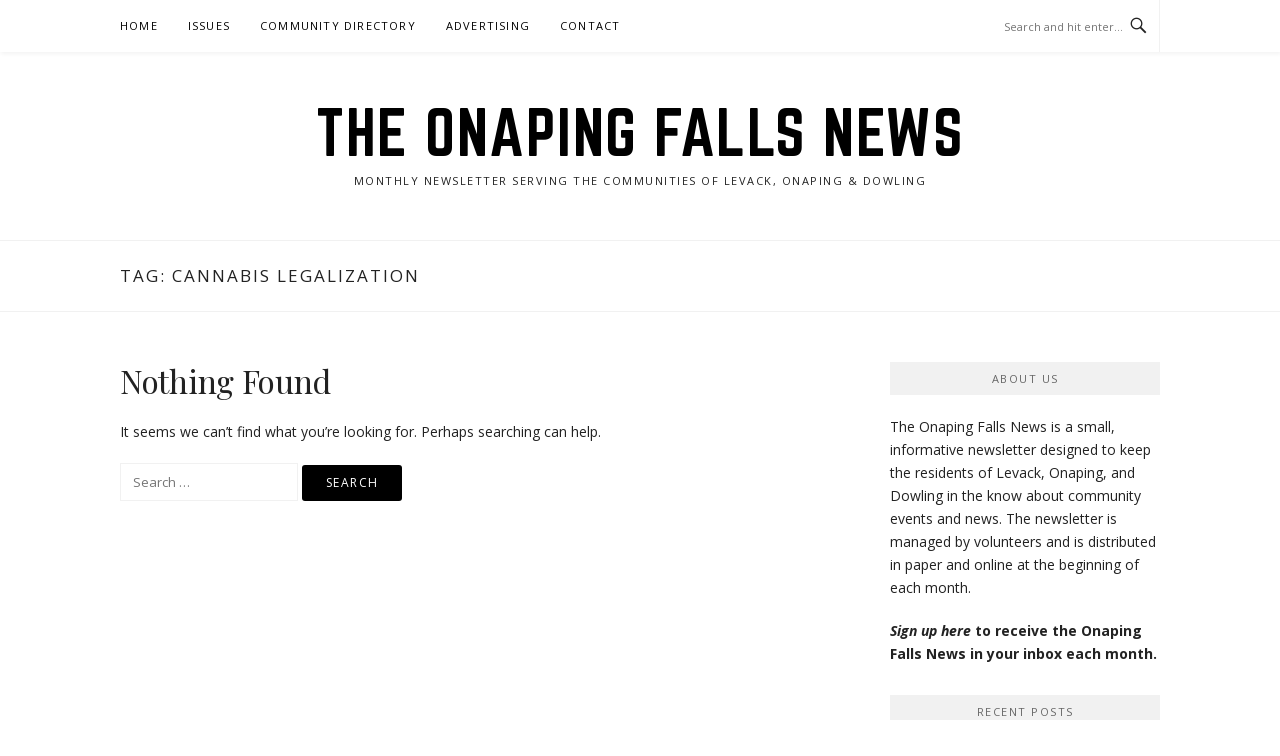

--- FILE ---
content_type: text/css
request_url: http://www.onapingfallsnews.com/wp-content/themes/boston-pro/style.css?ver=6.9
body_size: 11759
content:
@charset "UTF-8";
/*
Theme Name: Boston Pro
Theme URI: https://www.famethemes.com/themes/boston-pro
Author: FameThemes
Author URI: https://www.famethemes.com
Description: Boston is a minimal Wordpress Theme designed for blogger, it provides many features that blogger will love. Whether you’re looking to share your own thoughts, write about your latest findings, Boston is designed to fulfill these and a lot more.
Version: 1.0.2
License: GNU General Public License v2 or later
License URI: http://www.gnu.org/licenses/gpl-2.0.html
Text Domain: boston-pro
Tags: one-column, two-columns, right-sidebar, custom-background, custom-menu, featured-images, sticky-post, translation-ready, threaded-comments, theme-options, blog, news

This theme, like WordPress, is licensed under the GPL.
Use it to make something cool, have fun, and share what you've learned with others.

Boston is based on Underscores http://underscores.me/, (C) 2012-2016 Automattic, Inc.
Underscores is distributed under the terms of the GNU GPL v2 or later.

Normalizing styles have been helped along thanks to the fine work of
Nicolas Gallagher and Jonathan Neal http://necolas.github.com/normalize.css/
*/
/*--------------------------------------------------------------
>>> TABLE OF CONTENTS:
----------------------------------------------------------------
# Normalize
# Document
	## Typography
	## Links
	## Headings
	## Base
	## Content
	## Table
	## Form
	## Accessibility
	## Alignments
	## Clearings
	## Infinite Scroll
	## Helper
# Structure
# Navigation
# Content
# Media
	## Captions
	## Galleries
# Widgets
# Plugins

--------------------------------------------------------------*/
/*--------------------------------------------------------------
#. Normalize
--------------------------------------------------------------*/
html {
	font-family: sans-serif;
	-webkit-text-size-adjust: 100%;
	-ms-text-size-adjust: 100%;
}

body {
	margin: 0;
}

article,
aside,
details,
figcaption,
figure,
footer,
header,
main,
menu,
nav,
section,
summary {
	display: block;
}

audio,
canvas,
progress,
video {
	display: inline-block;
	vertical-align: baseline;
}

audio:not([controls]) {
	display: none;
	height: 0;
}

[hidden],
template {
	display: none;
}

a {
	background-color: transparent;
}

a:active,
a:hover {
	outline: 0;
}

abbr[title] {
	border-bottom: 1px dotted;
}

b,
strong {
	font-weight: bold;
}

dfn {
	font-style: italic;
}

h1 {
	font-size: 2em;
	margin: 0.67em 0;
}

mark {
	background: #ff0;
	color: #000;
}

small {
	font-size: 80%;
}

sub,
sup {
	font-size: 75%;
	line-height: 0;
	position: relative;
	vertical-align: baseline;
}

sup {
	top: -0.5em;
}

sub {
	bottom: -0.25em;
}

img {
	border: 0;
}

svg:not(:root) {
	overflow: hidden;
}

figure {
	margin: 0;
}

hr {
	box-sizing: content-box;
	height: 0;
}

pre {
	overflow: auto;
}

code,
kbd,
pre,
samp {
	font-family: monospace, monospace;
	font-size: 1em;
}

button,
input,
optgroup,
select,
textarea {
	color: inherit;
	font: inherit;
	margin: 0;
}

button {
	overflow: visible;
}

button,
select {
	text-transform: none;
}

button,
html input[type="button"],
input[type="reset"],
input[type="submit"] {
	-webkit-appearance: button;
	cursor: pointer;
}

button[disabled],
html input[disabled] {
	cursor: default;
}

button::-moz-focus-inner,
input::-moz-focus-inner {
	border: 0;
	padding: 0;
}

input {
	line-height: normal;
}

input[type="checkbox"],
input[type="radio"] {
	box-sizing: border-box;
	padding: 0;
}

input[type="number"]::-webkit-inner-spin-button,
input[type="number"]::-webkit-outer-spin-button {
	height: auto;
}

input[type="search"] {
	-webkit-appearance: textfield;
	box-sizing: inherit;
}

input[type="search"]::-webkit-search-cancel-button,
input[type="search"]::-webkit-search-decoration {
	-webkit-appearance: none;
}

fieldset {
	border: 1px solid #c0c0c0;
	margin: 0 2px;
	padding: 0.35em 0.625em 0.75em;
}

legend {
	border: 0;
	padding: 0;
}

textarea {
	overflow: auto;
}

optgroup {
	font-weight: bold;
}

table {
	border-collapse: collapse;
	border-spacing: 0;
}

td,
th {
	padding: 0;
}

/*--------------------------------------------------------------
# Document
--------------------------------------------------------------*/
*,
*:before,
*:after {
	/* Inherit box-sizing to make it easier to change the property for components that leverage other behavior; see http://css-tricks.com/inheriting-box-sizing-probably-slightly-better-best-practice/ */
	box-sizing: inherit;
}

html {
	box-sizing: border-box;
	-webkit-tap-highlight-color: transparent;
	font-size: 16px;
}

@media (max-width: 991px) {
	html {
		font-size: 15px;
	}
}

/*------------------------------
# Typography
------------------------------*/
body,
button,
input,
select,
textarea {
	color: #222222;
	font-family: "Open Sans", Georgia, serif;
	font-size: 14px;
	font-size: 0.875rem;
	line-height: 1.7;
	background: #FFFFFF;
}

/*------------------------------
# Links
------------------------------*/
a {
	color: inherit;
	text-decoration: none;
}

a:visited {
	color: inherit;
}

a:hover, a:focus, a:active {
	color: inherit;
	text-decoration: underline;
}

a:focus {
	outline: thin dotted;
	text-decoration: none;
}

a:hover, a:active {
	outline: 0;
}

/*------------------------------
# Heading
------------------------------*/
h1,
h2,
h3,
h4,
h5,
h6 {
	clear: both;
	color: #222222;
	font-family: "Playfair Display", "Open Sans", Georgia, serif;
	line-height: 1.2;
	font-weight: 400;
	margin-top: 0;
	margin-bottom: 20px;
	margin-bottom: 1.25rem;
}

h1 a:hover,
h2 a:hover,
h3 a:hover,
h4 a:hover,
h5 a:hover,
h6 a:hover {
	color: #777777;
	text-decoration: none;
}

h1 {
	line-height: 1.2;
	letter-spacing: -0.3px;
	font-size: 29px;
	font-size: 1.8125rem;
}

@media (min-width: 768px) {
	h1 {
		font-size: 32px;
		font-size: 2rem;
	}
}

h2 {
	line-height: 1.2;
	letter-spacing: -0.2px;
	font-size: 25px;
	font-size: 1.5625rem;
}

@media (min-width: 768px) {
	h2 {
		font-size: 28px;
		font-size: 1.75rem;
	}
}

h3 {
	font-size: 23px;
	font-size: 1.4375rem;
}

h4 {
	font-size: 20px;
	font-size: 1.25rem;
}

h5 {
	font-size: 19px;
	font-size: 1.1875rem;
}

h6 {
	font-size: 18px;
	font-size: 1.125rem;
}

/*------------------------------
# Base
------------------------------*/
ul, ol, dl, p, details, address, .vcard, figure, pre, fieldset, table, dt, dd, hr {
	margin-bottom: 20px;
	margin-bottom: 1.25rem;
	margin-top: 0;
}

/*------------------------------
# Content
------------------------------*/
img {
	height: auto;
	max-width: 100%;
	vertical-align: middle;
}

b,
strong {
	font-weight: bold;
}

blockquote {
	clear: both;
	margin: 0 0 20px 0;
	margin:  0 0 1.25rem 0;
}

blockquote p {
	font-style: italic;
}

blockquote cite {
	font-style: normal;
	margin-bottom: 20px;
	margin-bottom: 1.25rem;
	font-size: 13px;
}

dfn,
cite,
em,
i {
	font-style: italic;
}

hr {
	border: 0;
	border-top: 1px solid #f1f1f1;
	height: 1px;
	margin-bottom: 20px;
	margin-bottom: 1.25rem;
}

pre {
	overflow: auto;
	white-space: pre-wrap;
	max-width: 100%;
	line-height: 1.7;
	margin: 0 0 20px 0;
	margin:  0 0 1.25rem 0;
	padding: 20px;
	padding: 1.25rem;
	background: #f8f9f9;
}

details summary {
	font-weight: bold;
	margin-bottom: 20px;
	margin-bottom: 1.25rem;
}

details :focus {
	outline: none;
}

abbr,
acronym,
dfn {
	cursor: help;
	font-size: .95em;
	text-transform: uppercase;
	border-bottom: 1px dotted #f1f1f1;
	letter-spacing: 1px;
}

mark {
	background-color: #fff9c0;
	text-decoration: none;
}

small {
	font-size: 82%;
}

big {
	font-size: 125%;
}

dt {
	font-weight: bold;
}

dd {
	margin: 0 20px 20px;
	margin:  0 1.25rem 1.25rem;
}

/*------------------------------
# Table
------------------------------*/
table {
	width: 100%;
	border: 1px solid #f1f1f1;
	border-collapse: collapse;
	border-spacing: 0;
}

table > thead > tr > th,
table > tbody > tr > th,
table > tfoot > tr > th,
table > thead > tr > td,
table > tbody > tr > td,
table > tfoot > tr > td {
	border: 1px solid #f1f1f1;
	line-height: 1.3;
	padding: 8px;
	vertical-align: middle;
	text-align: center;
}

table > thead > tr > th, table > thead > tr > td {
	border-bottom-width: 2px;
}

/*------------------------------
# Form
------------------------------*/
button,
input[type="button"],
input[type="reset"],
input[type="submit"] {
	border: none;
	background: #000000;
	box-shadow: none;
	color: #fff;
	font-size: 12px;
	padding: 8px 24px;
	-webkit-border-radius: 3px;
	-moz-border-radius: 3px;
	border-radius: 3px;
	cursor: pointer;
	text-shadow: none;
	text-transform: uppercase;
	letter-spacing: 1.4px;
}

button:hover,
input[type="button"]:hover,
input[type="reset"]:hover,
input[type="submit"]:hover {
	background: #444444;
}

input[type="text"],
input[type="email"],
input[type="url"],
input[type="password"],
input[type="search"],
textarea {
	color: #222222;
	border: 1px solid #f1f1f1;
	border-radius: 0px;
	font-size: 13px;
	margin: 0 0 10px;
	padding: 7px 12px;
}

input[type="text"]:focus,
input[type="email"]:focus,
input[type="url"]:focus,
input[type="password"]:focus,
input[type="search"]:focus,
textarea:focus {
	outline: none;
	border: 1px solid #cccccc;
}

textarea {
	width: 100%;
}

/*------------------------------
# Accessibility
------------------------------*/
/* Text meant only for screen readers */
.says, .screen-reader-text {
	clip: rect(1px, 1px, 1px, 1px);
	position: absolute !important;
	height: 1px;
	width: 1px;
	overflow: hidden;
}

.says:hover, .says:active, .says:focus, .screen-reader-text:hover, .screen-reader-text:active, .screen-reader-text:focus {
	background-color: #f1f1f1;
	border-radius: 3px;
	box-shadow: 0 0 2px 2px rgba(0, 0, 0, 0.6);
	clip: auto !important;
	color: #222222;
	display: block;
	font-size: 14px;
	font-size: 0.875rem;
	font-weight: bold;
	height: auto;
	left: 5px;
	line-height: normal;
	padding: 15px 23px 14px;
	text-decoration: none;
	top: 5px;
	width: auto;
	z-index: 100000;
	/* Above WP toolbar. */
}

/*------------------------------
# Alignments
------------------------------*/
.alignleft {
	display: inline;
	float: left;
	margin-right: 25px;
	margin-right: 1.5625rem;
}

.alignright {
	display: inline;
	float: right;
	margin-left: 25px;
	margin-left: 1.5625rem;
}

.aligncenter {
	display: block;
	margin-left: auto;
	margin-right: auto;
}

/*------------------------------
# Clearings
------------------------------*/
.clear:before,
.clear:after,
.entry-content:before,
.entry-content:after,
.comment-content:before,
.comment-content:after,
.site-header:before,
.site-header:after,
.site-content:before,
.site-content:after,
.site-footer:before,
.site-footer:after,
.container::before,
.container:after,
.nav-links::before,
.nav-links::after {
	content: "";
	display: table;
	table-layout: fixed;
}

.clear:after,
.entry-content:after,
.comment-content:after,
.site-header:after,
.site-content:after,
.site-footer:after,
.post-list:after,
.container:after,
.nav-links:after {
	clear: both;
}

/*------------------------------
# Infinite Scroll
------------------------------*/
/* Globally hidden elements when Infinite Scroll is supported and in use. */
.infinite-scroll .posts-navigation,
.infinite-scroll.neverending .site-footer {
	/* Theme Footer (when set to scrolling) */
	display: none;
}

/* When Infinite Scroll has reached its end we need to re-display elements that were hidden (via .neverending) before. */
.infinity-end.neverending .site-footer {
	display: block;
}

/*------------------------------
# Helper.
------------------------------*/
.hide {
	display: none;
}

.clearleft {
	clear: left;
}

.transition5 {
	-webkit-transition: all .5s ease;
	-moz-transition: all .5s ease;
	-o-transition: all .5s ease;
	transition: all .5s ease;
}

/*--------------------------------------------------------------
# Structure
--------------------------------------------------------------*/
/*--------------------------------------------------------------
# Structure
--------------------------------------------------------------*/
.container {
	max-width: 1120px;
	margin: 0 auto;
	padding: 0 40px;
	clear: both;
	position: relative;
}

@media (max-width: 991px) {
	.container {
		padding: 0 20px;
	}
}

.full-width .content-area, .page-template-full-width-page .content-area {
	width: 100%;
	max-width: 100%;
}

.content-area {
	float: none;
	width: 100%;
	margin-bottom: 60px;
	margin-bottom: 3.75rem;
}

@media (min-width: 768px) {
	.content-area {
		width: 69.23077%;
		float: left;
		max-width: 720px;
		margin-bottom: 0px;
	}
}

.sidebar {
	float: none;
	width: 100%;
}

@media (min-width: 768px) {
	.sidebar {
		width: 25.96154%;
		float: right;
	}
}

@media (min-width: 768px) {
	.left-layout .content-area {
		float: right;
	}
}

@media (min-width: 768px) {
	.left-layout .sidebar {
		float: left;
	}
}

/* Site Topbar */
.site-topbar {
	height: 52px;
	box-shadow: 1px 2px 4px rgba(0, 0, 0, 0.05);
	position: relative;
	z-index: 20;
}

.site-topbar #site-navigation {
	float: left;
}

.site-topbar .topbar-search {
	line-height: 52px;
	border-right: 1px solid #F1F1F1;
	padding-right: 10px;
	position: absolute;
	right: 40px;
}

@media (max-width: 991px) {
	.site-topbar .topbar-search {
		right: 20px;
	}
}

.site-topbar .topbar-search input {
	margin: 0px;
	border: none;
	font-size: 11px;
	max-width: 120px;
	padding: 0;
}

.site-topbar .topbar-search .genericon {
	line-height: 52px;
	font-size: 21px;
}

/* Site Branding */
.site-branding {
	padding: 50px 0px;
	padding:  3.125rem 0rem;
	text-align: center;
	position: relative;
	z-index: 1;
}

.site-branding .custom-logo-link {
	margin-bottom: 30px;
	margin-bottom: 1.875rem;
	display: inline-block;
}

.site-branding .site-title {
	margin-bottom: 0px;
	font-size: 60px;
	font-size: 3.75rem;
	text-transform: uppercase;
	font-weight: 100;
	line-height: 1;
	color: #000;
	font-family: "Norwester",'Open Sans', Georgia, serif;
	letter-spacing: 1.5px;
}

@media (max-width: 991px) {
	.site-branding .site-title {
		font-size: 48px;
		font-size: 3rem;
	}
}

@media (max-width: 767px) {
	.site-branding .site-title {
		font-size: 35px;
		font-size: 2.1875rem;
	}
}

.site-branding .site-title a:hover {
	text-decoration: none;
	color: inherit;
}

.site-branding .site-description {
	font-size: 11px;
	font-size: 0.6875rem;
	letter-spacing: 1.5px;
	margin: 10px 0 0 0px;
	text-transform: uppercase;
}

/* Site Content */
.site-content {
	padding: 50px 0px 80px;
	padding:  3.125rem 0rem 5rem;
	border-top: 1px solid #f1f1f1;
}

.home.blog .site-content {
	border-top: none;
}

.archive-header {
	padding: 25px 0px;
	padding:  1.5625rem 0rem;
	border-top: 1px solid #f1f1f1;
}

.archive-header h1 {
	margin: 0px;
	font-size: 17px;
	font-size: 1.0625rem;
	letter-spacing: 2px;
	text-transform: uppercase;
	font-family: "Open Sans", Georgia, serif;
	font-weight: normal;
}

.archive-header .taxonomy-description {
	margin-bottom: 0px;
	margin-top: 8px;
}

.archive-header .taxonomy-description p {
	margin-bottom: 0px;
	color: #777777;
}

/* Site Footer */
.site-footer {
	padding: 22px 0px;
	padding:  1.375rem 0rem;
	border-top: 1px solid #f1f1f1;
	font-size: 12px;
	color: #777777;
}

.site-footer p {
	margin-bottom: 0px;
}

.site-footer .site-info {
	float: left;
}

@media (max-width: 767px) {
	.site-footer .site-info {
		float: none !important;
	}
}

.site-footer .theme-info {
	float: right;
}

@media (max-width: 767px) {
	.site-footer .theme-info {
		float: none !important;
	}
}

/*--------------------------------------------------------------
# Navigation
--------------------------------------------------------------*/
/*--------------------------------------------------------------
## Menus
--------------------------------------------------------------*/
.main-navigation {
	clear: both;
	display: block;
}

.main-navigation ul {
	display: none;
}

@media (min-width: 992px) {
	.main-navigation ul {
		display: none;
		list-style: none;
		margin: 0;
		padding-left: 0;
	}
	.main-navigation ul ul {
		float: left;
		position: absolute;
		top: 100%;
		left: -999em;
		z-index: 99999;
		background: #000000;
		padding: 8px 0px;
	}
	.main-navigation ul ul:after {
		-moz-border-bottom-colors: none;
		-moz-border-left-colors: none;
		-moz-border-right-colors: none;
		-moz-border-top-colors: none;
		border-color: transparent transparent #000;
		border-image: none;
		border-style: solid;
		border-width: 6px;
		bottom: 100%;
		content: " ";
		height: 0;
		pointer-events: none;
		position: absolute;
		width: 0;
		display: block;
		left: 15px;
	}
	.main-navigation ul ul ul {
		left: -999em;
		top: -8px;
	}
	.main-navigation ul ul ul:after {
		content: none;
	}
	.main-navigation ul ul li {
		margin-right: 0px;
	}
	.main-navigation ul ul li:hover > ul,
	.main-navigation ul ul li.focus > ul {
		left: 100%;
	}
	.main-navigation ul ul a {
		width: 200px;
		color: rgba(255, 255, 255, 0.9);
		line-height: inherit;
		padding: 5px 20px;
	}
	.main-navigation ul ul a:hover {
		background: rgba(255, 255, 255, 0.3);
		color: rgba(255, 255, 255, 0.9);
	}
	.main-navigation ul li:hover > ul,
	.main-navigation ul li.focus > ul {
		left: -15px;
	}
	.main-navigation li {
		float: left;
		position: relative;
		margin-right: 30px;
	}
	.main-navigation a {
		display: block;
		text-decoration: none;
		color: #000000;
		font-size: 11px;
		font-size: 0.6875rem;
		text-transform: uppercase;
		letter-spacing: 1.2px;
		line-height: 52px;
		position: relative;
	}
	.main-navigation a:hover {
		color: #888888;
	}
	.main-navigation .current_page_item > a,
	.main-navigation .current-menu-item > a,
	.main-navigation .current_page_ancestor > a,
	.main-navigation .current-menu-ancestor > a {
		color: #d65456;
	}
}

@media (max-width: 991px) {
	.main-navigation {
		width: 100%;
		position: relative;
	}
	.main-navigation ul {
		list-style: none;
		padding: 0;
	}
	.main-navigation ul ul {
		margin: 0px;
	}
	.main-navigation ul ul a {
		padding-left: 15px;
		position: relative;
	}
	.main-navigation ul ul a:after {
		content: "";
		width: 6px;
		height: 6px;
		border-left: 1px solid #e5e5e5;
		border-bottom: 1px solid #e5e5e5;
		display: block;
		position: absolute;
		left: 0px;
		top: 12px;
	}
	.main-navigation ul ul ul a {
		padding-left: 30px;
	}
	.main-navigation ul ul ul a:after {
		left: 15px;
	}
	.main-navigation ul a {
		display: block;
		padding: 5px 0px 6px;
		border-bottom: 1px solid #f1f1f1;
		font-size: 13px;
	}
}

/* Small menu. */
.menu-toggle,
.main-navigation.toggled ul {
	display: block;
}

.menu-toggle {
	line-height: 52px;
	padding: 0px;
	background: none;
	color: #000000;
	border: none;
}

.menu-toggle:hover {
	background: none;
	color: #000000;
}

.menu-toggle:before {
	content: '\f419';
	-moz-osx-font-smoothing: grayscale;
	font-family: "Genericons";
	font-style: normal;
	font-variant: normal;
	font-weight: normal;
	text-decoration: inherit;
	text-transform: none;
	position: relative;
	margin-right: 5px;
	bottom: -1px;
}

.main-navigation.toggled .menu-toggle:before {
	content: '\f406';
	bottom: -2px;
}

@media (min-width: 992px) {
	.menu-toggle {
		display: none;
	}
	.main-navigation ul {
		display: block;
	}
}

.site-main .comment-navigation, .site-main
.posts-navigation, .site-main
.post-navigation {
	margin: 0 0 1.5em;
	overflow: hidden;
}

.comment-navigation .nav-previous,
.posts-navigation .nav-previous,
.post-navigation .nav-previous {
	float: left;
	width: 50%;
}

.comment-navigation .nav-next,
.posts-navigation .nav-next,
.post-navigation .nav-next {
	float: right;
	text-align: right;
	width: 50%;
}

.posts-navigation {
	clear: both;
}

.posts-navigation a {
	letter-spacing: 1.3px;
	font-size: 11px;
	text-transform: uppercase;
	-webkit-border-radius: 2px;
	-moz-border-radius: 2px;
	border-radius: 2px;
	background: #000000;
	color: #fff;
	padding: 8px 24px;
	padding:  0.5rem 1.5rem;
	display: inline-block;
}

.posts-navigation a:hover {
	background: #444444;
	text-decoration: none;
}

.posts-navigation .nav-previous a:before, .posts-navigation .nav-next a:after {
	bottom: -1px;
	content: '\f430';
	font-family: "Genericons";
	font-style: normal;
	font-variant: normal;
	font-weight: normal;
	margin-right: 3px;
	position: relative;
	text-decoration: inherit;
	text-transform: none;
}

.posts-navigation .nav-next a:after {
	content: '\f429';
	margin-right: 0;
	margin-left: 3px;
	right: 0;
}

/*--------------------------------------------------------------
# Content
--------------------------------------------------------------*/
/* Single Post */
/* Archive Layout List */
.site-main .hentry {
	margin-bottom: 40px;
	margin-bottom: 2.5rem;
	padding-bottom: 40px;
	padding-bottom: 2.5rem;
	border-bottom: 1px solid #f1f1f1;
}

/* Article Layout: Grid */
.site-main .entry-grid-wrapper {
	width: 48%;
}

.site-main .entry-grid-wrapper:nth-of-type(2n+1) {
	float: left;
	clear: both;
}

.site-main .entry-grid-wrapper:nth-of-type(2n) {
	float: right;
}

.site-main .entry-grid.hentry {
	border-bottom: none;
	padding-bottom: 10px;
}

.entry-grid .entry-header h2.entry-title {
	font-size: 20px;
	font-size: 1.25rem;
	margin-bottom: 12px;
	margin-bottom: 0.75rem;
}

.entry-grid .entry-meta {
	margin-bottom: 7px;
	margin-bottom: 0.4375rem;
}

.entry-grid .entry-meta .entry-cate a.entry-category {
	background: none;
	color: #777777;
	padding: 0px;
	font-weight: bold;
	color: #d65456;
}

.entry-grid span.author, .entry-grid span.entry-date {
	display: none;
}

.entry-header h2.entry-title {
	font-size: 30px;
	font-size: 1.875rem;
}

.entry-more a {
	padding: 8px 16px 7px;
	padding:  0.5rem 1rem 0.4375rem;
	border: 1px solid #f1f1f1;
	-webkit-border-radius: 2px;
	-moz-border-radius: 2px;
	border-radius: 2px;
	display: inline-block;
	text-transform: uppercase;
	letter-spacing: 1.3px;
	font-size: 11px;
	color: #777777;
	margin-top: 10px;
	font-weight: 600;
}

.entry-more a:hover {
	border-color: #d65456;
	color: #FFFFFF;
	background: #d65456;
	text-decoration: none;
}

a.entry-category {
	text-transform: uppercase;
	color: #fff;
	background: #d65456;
	padding: 5px 10px 5px;
	letter-spacing: 1px;
	font-size: 10px;
	line-height: 1;
	-webkit-border-radius: 2px;
	-moz-border-radius: 2px;
	border-radius: 2px;
	display: inline-block;
	font-weight: 600;
}

.entry-meta {
	margin-bottom: 25px;
	margin-bottom: 1.5625rem;
	color: #777777;
	margin-top: -8px;
	margin-top: -0.5rem;
}

.entry-meta span {
	margin-bottom: 0px;
	margin-right: 25px;
	margin-right: 1.5625rem;
	font-size: 11px;
	font-size: 0.6875rem;
	text-transform: uppercase;
	letter-spacing: 1px;
}

.entry-meta span .fa-comments-o {
	margin-right: 2px;
}

.entry-meta a {
	font-weight: 600;
}

.entry-meta .comments-link i {
	margin-right: 1px;
	position: relative;
	top: 4px;
	color: #cccccc;
}

.entry-footer {
	color: #777777;
}

.entry-footer > span {
	display: block;
	margin-bottom: 3px;
}

.entry-footer > span:last-child {
	margin-bottom: 0px;
}

.entry-footer a {
	color: #d65456;
}

.entry-footer a:hover {
	text-decoration: underline;
}

.entry-footer .cat-links:before, .entry-footer .tags-links:before, .entry-footer .edit-link:before {
	-moz-osx-font-smoothing: grayscale;
	font-family: "Genericons";
	font-style: normal;
	font-variant: normal;
	font-weight: normal;
	text-decoration: inherit;
	text-transform: none;
	font-size: 18px;
	position: relative;
	top: 4px;
	margin-right: 3px;
}

.entry-footer .cat-links:before {
	content: '\f301';
}

.entry-footer .tags-links:before {
	content: '\f302';
}

.entry-footer .edit-link:before {
	content: '\f411';
}

.entry-thumbnail {
	margin-bottom: 20px;
	margin-bottom: 1.25rem;
}

.entry-content h1, .entry-content h2, .entry-content h3, .entry-content h4, .entry-content h5, .entry-content h6, .entry-content hr, .comment-content h1, .comment-content h2, .comment-content h3, .comment-content h4, .comment-content h5, .comment-content h6, .comment-content hr {
	margin-bottom: 20px;
}

.entry-content h1, .entry-content h2, .entry-content h3, .comment-content h1, .comment-content h2, .comment-content h3 {
	letter-spacing: -0.5px;
}

.entry-content a, .comment-content a {
	color: #d65456;
	text-decoration: underline;
}

.entry-content a:hover, .comment-content a:hover {
	color: #222222;
}

.sticky .entry-title {
	position: relative;
}

.sticky .entry-title:before {
	bottom: -2px;
	left: -2px;
	content: "\f408";
	font-family: "Genericons";
	font-style: normal;
	font-variant: normal;
	font-weight: normal;
	margin-right: 4px;
	position: relative;
	text-decoration: inherit;
	text-transform: none;
	color: #d65456;
}

/* Search Page */
.search-results .page-title {
	padding-bottom: 10px;
	padding-bottom: 0.625rem;
	margin-bottom: 40px;
	margin-bottom: 2.5rem;
	border-bottom: 3px solid #f1f1f1;
}

.search-results .page-title span {
	color: #d65456;
}

.search-results article {
	margin-bottom: 30px;
	margin-bottom: 1.875rem;
	padding-bottom: 20px;
	padding-bottom: 1.25rem;
	border-bottom: 1px solid #f1f1f1;
}

/* Comments List */
.comments-area {
	margin-top: 30px;
	margin-top: 1.875rem;
}

.comments-area .comments-title {
	margin-bottom: 10px;
	margin-bottom: 0.625rem;
}

.comments-area .comments-title .comment_number_count {
	font-size: 18px;
	font-size: 1.125rem;
	text-transform: uppercase;
	letter-spacing: 2px;
	font-weight: 500;
}

.comments-area .comments-title .add_yours a {
	font-size: 10px;
	letter-spacing: 1px;
	font-weight: 600;
	padding: 2px 6px;
	text-transform: uppercase;
	background: #000000;
	-webkit-border-radius: 3px;
	-moz-border-radius: 3px;
	border-radius: 3px;
	color: #fff;
	position: relative;
	top: -2px;
	margin-left: 3px;
}

.comments-area .comments-title .add_yours a:hover {
	background: #444;
	text-decoration: none;
}

.comments-area .comment-list {
	padding: 0px;
	list-style: none;
}

.comments-area .comment-list ol {
	list-style: none;
}

.comments-area .comment-list article, .comments-area .comment-list .pingback, .comments-area .comment-list .trackback {
	padding: 20px 0px;
	padding:  1.25rem 0rem;
	border-bottom: 1px solid #f1f1f1;
}

.comments-area .comment-list .avatar {
	border-radius: 50%;
	width: 42px;
	height: 42px;
	position: relative;
	top: 4px;
	margin-right: 17px;
	margin-right: 1.0625rem;
	float: left;
}

.comments-area .comment-list .comment-author {
	margin-bottom: 0px;
}

.comments-area .comment-list .comment-metadata {
	margin-bottom: 15px;
	margin-bottom: 0.9375rem;
}

.comments-area .comment-list .comment-metadata a {
	color: #777777;
	font-size: 12px;
	font-style: italic;
}

.comments-area .comment-list .fn {
	font-weight: 500;
	text-transform: uppercase;
	font-size: 14px;
	letter-spacing: 1.5px;
}

.comments-area .comment-list .comment-content {
	padding-left: 59px;
}

.comments-area .comment-list .reply {
	padding-left: 59px;
}

.comments-area .comment-list .reply a {
	font-size: 10px;
	letter-spacing: 1px;
	font-weight: 600;
	padding: 2px 6px;
	text-transform: uppercase;
	background: #f1f1f1;
	-webkit-border-radius: 3px;
	-moz-border-radius: 3px;
	border-radius: 3px;
	color: #888;
}

.comment-respond {
	margin-top: 30px;
	margin-top: 1.875rem;
}

.comment-respond small a {
	font-size: 10px;
	font-family: "Open Sans", Georgia, serif;
	letter-spacing: 1px;
	font-weight: 600;
	padding: 2px 6px;
	text-transform: uppercase;
	background: #000000;
	-webkit-border-radius: 3px;
	-moz-border-radius: 3px;
	border-radius: 3px;
	color: #FFF;
	margin-left: 10px;
	margin-left: 0.625rem;
	position: relative;
	top: -2px;
}

.comment-respond small a:hover {
	background: #444444;
}

.comment-form label {
	width: 64px;
	display: inline-block;
}

.comment-form-comment label {
	margin-bottom: 5px;
}

.comment-content a {
	word-wrap: break-word;
}

.bypostauthor {
	display: block;
}

/*--------------------------------------------------------------
# Media
--------------------------------------------------------------*/
.page-content .wp-smiley,
.entry-content .wp-smiley,
.comment-content .wp-smiley {
	border: none;
	margin-bottom: 0;
	margin-top: 0;
	padding: 0;
}

/* Make sure embeds and iframes fit their containers. */
embed,
iframe,
object {
	max-width: 100%;
}

/*--------------------------------------------------------------
## Captions
--------------------------------------------------------------*/
.wp-caption {
	margin-bottom: 1.5em;
	max-width: 100%;
}

.wp-caption img[class*="wp-image-"] {
	display: block;
	margin-left: auto;
	margin-right: auto;
}

.wp-caption .wp-caption-text {
	margin: 0.8075em 0;
	font-size: 0.75rem;
	font-style: italic;
}

.wp-caption-text {
	text-align: center;
}

/*--------------------------------------------------------------
## Galleries
--------------------------------------------------------------*/
.gallery {
	margin-bottom: 1.5em;
}

.gallery-item {
	display: inline-block;
	text-align: center;
	vertical-align: top;
	width: 100%;
}

.gallery-columns-2 .gallery-item {
	max-width: 50%;
}

.gallery-columns-3 .gallery-item {
	max-width: 33.33%;
}

.gallery-columns-4 .gallery-item {
	max-width: 25%;
}

.gallery-columns-5 .gallery-item {
	max-width: 20%;
}

.gallery-columns-6 .gallery-item {
	max-width: 16.66%;
}

.gallery-columns-7 .gallery-item {
	max-width: 14.28%;
}

.gallery-columns-8 .gallery-item {
	max-width: 12.5%;
}

.gallery-columns-9 .gallery-item {
	max-width: 11.11%;
}

.gallery-caption {
	display: block;
}

/*--------------------------------------------------------------
# Widgets
--------------------------------------------------------------*/
/* Widget Title */
.widget-title {
	background: #f1f1f1;
	color: #666666;
	text-align: center;
	padding: 8px 20px 7px;
	display: block;
	margin-bottom: 20px;
	font-size: 11px;
	font-size: 0.6875rem;
	text-transform: uppercase;
	letter-spacing: 1.5px;
	font-weight: 500;
}

/* Sidebar */
.sidebar select {
	max-width: 100%;
}

.sidebar .widget_text img {
	margin-bottom: 18px;
	margin-bottom: 1.125rem;
}

.widget {
	margin-bottom: 30px;
	margin-bottom: 1.875rem;
}

.widget ul {
	list-style: none;
	padding: 0px;
}

.widget ul li {
	display: block;
	margin-bottom: 5px;
	padding-bottom: 5px;
	border-bottom: 1px dotted #f1f1f1;
}

.widget ul ul {
	margin-bottom: 0px;
}

.widget ul ul li {
	border-bottom: none;
	margin-bottom: 0;
	padding-bottom: 0;
	margin-top: 5px;
	padding-top: 5px;
	border-top: 1px dotted #f1f1f1;
}

.widget ul ul li a {
	padding-left: 15px;
	position: relative;
}

.widget ul ul li a:after {
	content: "";
	width: 6px;
	height: 6px;
	border-left: 1px solid #f1f1f1;
	border-bottom: 1px solid #f1f1f1;
	display: block;
	position: absolute;
	left: 0px;
	top: 6px;
}

.widget select {
	max-width: 100%;
}

.widget_categories li a {
	color: #d65456;
}

.widget_categories li span {
	float: right;
	color: #888888;
	font-size: 12px;
}

.widget_recent_comments .comment-author-link {
	font-weight: 600;
}

/* About me */
.about-me span {
	font-size: 14px;
	font-size: 0.875rem;
	text-transform: uppercase;
	margin-bottom: 8px;
	margin-bottom: 0.5rem;
	letter-spacing: 2px;
	font-weight: 600;
	display: inline-block;
}

/* Recent Entries */
.widget_recent_entries a {
	font-family: "Playfair Display", "Open Sans", Georgia, serif;
	font-size: 16px;
	font-size: 1rem;
}

.widget_recent_entries .post-date {
	display: block;
	font-style: italic;
	font-size: 12px;
	font-size: 0.75rem;
	margin-top: 3px;
}

/*--------------------------------------------------------------
# Plugins
--------------------------------------------------------------*/
/* Jetpack */
.entry-content div.sharedaddy h3.sd-title, .entry-content #jp-relatedposts h3.jp-relatedposts-headline {
	font-family: "Open Sans", Georgia, serif;
	font-size: 11px;
	font-weight: 600;
	letter-spacing: 2px;
	margin-bottom: 15px;
	text-transform: uppercase;
}

.entry-content .jp-relatedposts-post-img {
	margin-bottom: 10px;
}

.entry-content div.sharedaddy h3.sd-title::before,
.entry-content #jp-relatedposts h3.jp-relatedposts-headline:before {
	border-top-color: #f1f1f1;
}

.entry-content #jp-relatedposts h3.jp-relatedposts-headline em {
	font-weight: 600;
}

.entry-content #jp-relatedposts h3.jp-relatedposts-headline em:before {
	border-top-color: #f1f1f1;
}

#infinite-handle {
	display: block;
	clear: both;
}

.content-area #infinite-handle span {
	color: #FFFFFF;
	background: #000000;
	padding: 8px 24px 9px;
	padding:  0.5rem 1.5rem 0.5625rem;
	-webkit-border-radius: 3px;
	-moz-border-radius: 3px;
	border-radius: 3px;
}

.content-area #infinite-handle span button {
	font-size: 12px;
	text-transform: uppercase;
}

.content-area #infinite-handle span button:hover {
	font-size: 12px;
}

.content-area #infinite-handle span:hover {
	background: #444444;
}

.featured_posts .post {
	position: relative;
}

.featured_posts .post .entry-thumbnail {
	margin-bottom: 0px;
	position: relative;
	z-index: 1;
}

.featured_posts .post .entry-thumbnail img {
	width: 100%;
	height: auto;
}

.featured_posts .post .entry-header {
	position: absolute;
	bottom: 0px;
	z-index: 20;
	width: 100%;
	background: rgba(0, 0, 0, 0.4);
	padding: 20px;
	padding: 18px 23px 23px;
	padding:  1.125rem 1.4375rem 1.4375rem;
}

.featured_posts .post .entry-header .featured-posts-cate {
	color: #FFF;
	font-size: 11px;
	font-weight: 600;
	text-transform: uppercase;
	letter-spacing: 2px;
	margin-bottom: 5px;
	display: inline-block;
}

.featured_posts .post .entry-header h2 {
	margin-bottom: 0px;
	font-size: 19px;
	line-height: 1.3;
}

.featured_posts .post .entry-header h2 a {
	color: #FFF;
}

.featured_posts .post .entry-header h2 a:hover {
	text-decoration: underline;
}

/*
 * 	Core Owl Carousel CSS File
 */
/* clearfix */
.owl-carousel .owl-wrapper:after {
	content: ".";
	display: block;
	clear: both;
	visibility: hidden;
	line-height: 0;
	height: 0;
}

/* display none until init */
.owl-carousel {
	display: none;
	position: relative;
	width: 100%;
	-ms-touch-action: pan-y;
}

.owl-carousel .owl-wrapper {
	display: none;
	position: relative;
	-webkit-transform: translate3d(0px, 0px, 0px);
}

.owl-carousel .owl-wrapper-outer {
	overflow: hidden;
	position: relative;
	width: 100%;
}

.owl-carousel .owl-wrapper-outer.autoHeight {
	-webkit-transition: height 500ms ease-in-out;
	-moz-transition: height 500ms ease-in-out;
	-ms-transition: height 500ms ease-in-out;
	-o-transition: height 500ms ease-in-out;
	transition: height 500ms ease-in-out;
}

.owl-carousel .owl-item {
	float: left;
}

.owl-controls .owl-page,
.owl-controls .owl-buttons div {
	cursor: pointer;
}

.owl-controls {
	-webkit-user-select: none;
	-khtml-user-select: none;
	-moz-user-select: none;
	-ms-user-select: none;
	user-select: none;
	-webkit-tap-highlight-color: transparent;
}

/* mouse grab icon */
.grabbing {
	cursor: url(grabbing.png) 8 8, move;
}

/* fix */
.owl-carousel .owl-wrapper,
.owl-carousel .owl-item {
	-webkit-backface-visibility: hidden;
	-moz-backface-visibility: hidden;
	-ms-backface-visibility: hidden;
	-webkit-transform: translate3d(0, 0, 0);
	-moz-transform: translate3d(0, 0, 0);
	-ms-transform: translate3d(0, 0, 0);
}

/* // owl theme */
.owl-theme .owl-controls {
	margin-top: 10px;
	text-align: center;
}

/* Styling Next and Prev buttons */
.owl-theme .owl-controls .owl-buttons div {
	color: #FFF;
	display: inline-block;
	zoom: 1;
	*display: inline;
	/*IE7 life-saver */
	margin: 5px;
	padding: 3px 10px;
	font-size: 12px;
	-webkit-border-radius: 30px;
	-moz-border-radius: 30px;
	border-radius: 30px;
	background: #869791;
	filter: Alpha(Opacity=50);
	/*IE7 fix*/
	opacity: 0.5;
}

/* Clickable class fix problem with hover on touch devices */
/* Use it for non-touch hover action */
.owl-theme .owl-controls.clickable .owl-buttons div:hover {
	filter: Alpha(Opacity=100);
	/*IE7 fix*/
	opacity: 1;
	text-decoration: none;
}

/* Styling Pagination*/
.owl-theme .owl-controls .owl-page {
	display: inline-block;
	zoom: 1;
	*display: inline;
	/*IE7 life-saver */
}

.owl-theme .owl-controls .owl-page span {
	display: block;
	width: 12px;
	height: 12px;
	margin: 7px 4px 0px;
	filter: Alpha(Opacity=50);
	/*IE7 fix*/
	opacity: 0.5;
	-webkit-border-radius: 20px;
	-moz-border-radius: 20px;
	border-radius: 20px;
	background: #bbbbbb;
}

.owl-theme .owl-controls .owl-page.active span,
.owl-theme .owl-controls.clickable .owl-page:hover span {
	filter: Alpha(Opacity=100);
	/*IE7 fix*/
	opacity: 1;
}

/* If PaginationNumbers is true */
.owl-theme .owl-controls .owl-page span.owl-numbers {
	height: auto;
	width: auto;
	color: #FFF;
	padding: 2px 10px;
	font-size: 12px;
	-webkit-border-radius: 30px;
	-moz-border-radius: 30px;
	border-radius: 30px;
}

/* preloading images */
.owl-item.loading {
	min-height: 150px;
	background: url(AjaxLoader.gif) no-repeat center center;
}

/*--------------------------------------------------------------
# Pro version
--------------------------------------------------------------*/
.site-topbar {
	position: relative;
	-webkit-transition: all .5s ease-out 0s;
	-moz-transition: all .5s ease-out 0s;
	-o-transition: all .5s ease-out 0s;
	transition: all .5s ease-out 0s;
	background: #fff;
	top: 0px;
	width: 100%;
}

.site-topbar-wrap.fixed .site-topbar {
	position: fixed;
	left: 0px;
	top: 30px;
}

.site-topbar .menu-social-media {
	border-right: 1px solid #f1f1f1;
	margin-right: 10px;
	margin-bottom: 0px;
	float: right;
	bottom: 0;
	padding-left: 0px;
	padding-right: 8px;
	position: absolute;
	right: 198px;
}

@media (min-width: 768px) {
	.site-topbar .menu-social-media {
		display: inline-block;
	}
}

@media (max-width: 768px) {
	.site-topbar .menu-social-media {
		right: 178px;
	}
}

@media (max-width: 544px) {
	.site-topbar .menu-social-media {
		display: none;
	}
}

.site-topbar .menu-social-media a {
	line-height: 52px;
	color: #444444;
	font-size: 18px;
	font-size: 1.125rem;
	margin-left: 4px;
	margin-left: 0.25rem;
	margin-right: 4px;
	margin-right: 0.25rem;
	position: relative;
	bottom: 0px;
}

.site-topbar .menu-social-media a:hover {
	color: #888888;
}

.site-topbar .menu-social-media a:before {
	font-size: 13px;
}

.site-branding .menu-social-media {
	margin: 20px 0px 0px;
	padding: 0px;
}

.site-branding .menu-social-media li {
	line-height: 1;
}

.site-branding .menu-social-media li a {
	font-size: 24px;
	font-size: 1.5rem;
	margin-left: 5px;
	margin-left: 0.3125rem;
	margin-right: 5px;
	margin-right: 0.3125rem;
}

.site-branding .menu-social-media li a:hover {
	color: #d65456;
}

.site-branding .menu-social-media li a:before {
	font-size: 18px;
}

.menu-social-media li {
	display: inline-block;
}

.menu-social-media li a {
	text-decoration: none;
	text-align: center;
}

.menu-social-media li a:hover {
	text-decoration: none;
}

.menu-social-media li a::before {
	font-family: "Genericons";
	vertical-align: middle;
}

.menu-social-media li a[href*="facebook.com"]::before {
	content: '\f204';
}

.menu-social-media li a[href*="plus.google.com"]::before {
	content: '\f206';
}

.menu-social-media li a[href*="twitter.com"]::before {
	content: '\f202';
}

.menu-social-media li a[href*="linkedin.com"]::before {
	content: '\f207';
}

.menu-social-media li a[href*="flickr.com"]::before {
	content: '\f209';
}

.menu-social-media li a[href*="pinterest.com"]::before {
	content: '\f210';
}

.menu-social-media li a[href*="vimeo.com"]::before {
	content: '\f212';
}

.menu-social-media li a[href*="youtube.com"]::before {
	content: '\f213';
}

.menu-social-media li a[href*="instagram.com"]::before {
	content: '\f215';
}

.menu-social-media li a[href*="skype.com"]::before {
	content: '\f220';
}

.menu-social-media li a[href*="github.com"]::before {
	content: '\f200';
}

.featured_posts_slider {
	position: relative;
	color: #fff;
}

.featured_posts_slider .entry-thumbnail {
	margin-bottom: 0px;
}

.featured_posts_slider article {
	position: relative;
	-webkit-background-size: cover;
	-moz-background-size: cover;
	-o-background-size: cover;
	background-size: cover;
	background-position: center center;
}

.featured_posts_slider article::after {
	content: " ";
	display: block;
	position: absolute;
	background: rgba(0, 0, 0, 0.3);
	top: 0px;
	left: 0px;
	right: 0px;
	bottom: 0px;
	z-index: 15;
}

.featured_posts_slider .entry-header {
	position: relative;
	text-align: center;
	z-index: 25;
	width: 100%;
	display: block;
	padding: 13% 0;
}

.featured_posts_slider .entry-header .container {
	margin: 0px auto;
}

.featured_posts_slider a {
	color: #fff;
}

.featured_posts_slider a:hover {
	color: #FFF;
}

.featured_posts_slider a.featured-posts-cate {
	letter-spacing: 1.5px;
}

.featured_posts_slider .owl-controls {
	margin: 0px !important;
}

@media (max-width: 767px) {
	.featured_posts_slider .owl-controls {
		display: none;
	}
}

.featured_posts_slider .owl-controls .owl-buttons .owl-prev, .featured_posts_slider .owl-controls .owl-buttons .owl-next {
	position: absolute;
	top: 50%;
	transform: translateY(-50%);
	height: 30px;
	width: 30px;
	display: block;
	padding: 0px !important;
	background: none !important;
	border: 1px solid #fff;
	padding: 0px !important;
	opacity: 1;
}

.featured_posts_slider .owl-controls .owl-buttons .owl-prev span, .featured_posts_slider .owl-controls .owl-buttons .owl-next span {
	height: 30px;
	width: 30px;
	display: block;
	font-size: 30px;
	text-align: center;
	vertical-align: middle;
	line-height: 26px;
}

.featured_posts_slider .owl-controls .owl-buttons .owl-prev {
	left: 20px;
}

.featured_posts_slider .owl-controls .owl-buttons .owl-next {
	right: 20px;
}

.featured_posts_slider .owl-pagination {
	position: absolute;
	bottom: 0px;
	left: 0px;
	right: 0px;
	text-align: center;
}

.featured_posts_slider .featured-posts-cate {
	text-transform: uppercase;
	font-size: 12px;
	font-weight: bold;
}

.featured_posts_slider .entry-header h2.entry-title {
	margin-top: 20px;
	margin-bottom: 10px;
	font-size: 40px;
	font-size: 2.5rem;
}

@media (max-width: 991px) {
	.featured_posts_slider .entry-header h2.entry-title {
		font-size: 32px;
		font-size: 2rem;
	}
}

@media (max-width: 767px) {
	.featured_posts_slider .entry-header h2.entry-title {
		font-size: 27px;
		font-size: 1.6875rem;
	}
}

.featured_posts_slider .entry-header p {
	font-style: italic;
}

.featured_posts_slider a.entry-more {
	text-transform: uppercase;
	border: 1px solid #fff;
	padding: 7px 18px;
	font-size: 11px;
	display: inline-block;
	margin-top: 10px;
	letter-spacing: 2px;
}

.featured_posts_slider a.entry-more:hover {
	text-decoration: none;
	background: #FFFFFF;
	color: #000000;
}

.widget .instagram-pics::after {
	clear: both;
	content: "";
	display: block;
}

.widget .instagram-pics li {
	padding-bottom: 0px;
	border-bottom: 0px none;
}

.widget .instagram-pics.instagram-size-small li {
	width: 33%;
	margin-bottom: 0px;
	float: left;
}

.widget .instagram-pics.instagram-size-thumbnail li {
	width: 33%;
	margin-bottom: 0px;
	float: left;
}

.widget .instagram-pics a:hover img {
	opacity: 0.8;
}

.instagram-button {
	background: #f1f1f1;
	display: inline-block;
	padding: 13px 15px 10px;
	color: #000000;
	text-decoration: none;
	text-transform: uppercase;
	font-size: 11px;
	line-height: 1;
}

.instagram-button span {
	margin-right: 5px;
	margin-top: -3px;
	font-size: 16px;
}

.instagram-button span:before {
	display: inline-block;
}

.instagram-button:hover {
	text-decoration: none;
}

.sidebar .widget .instagram-pics, .footer-widget-area .widget .instagram-pics {
	margin-left: -2px;
	margin-right: -2px;
}

.sidebar a img, .footer-widget-area a img {
	padding: 2px;
}

.footer-instagram-feed {
	margin: 0px;
	position: relative;
}

.footer-instagram-feed ul {
	margin-bottom: 0px;
}

.footer-instagram-feed ul li {
	padding-bottom: 0px;
	margin-bottom: 0px;
	border-bottom: 0px none;
}

.footer-instagram-feed ul li a:hover img {
	opacity: 0.8;
}

.footer-instagram-feed .instagram-button {
	background: #FFFFFF;
	position: absolute;
	top: 50%;
	left: 50%;
	-ms-transform: translate(-50%, -50%);
	/* IE 9 */
	-webkit-transform: translate(-50%, -50%);
	/* Safari */
	transform: translate(-50%, -50%);
}

.footer-instagram-feed .instagram-button:hover {
	background: #f1f1f1;
}

.footer-instagram-feed .instagram-button span {
	position: relative;
	top: 1px;
}

/* Footer Widgets */
.footer-widget-area {
	border-top: 1px solid #f1f1f1;
	padding: 60px 0px 40px;
	padding:  3.75rem 0rem 2.5rem;
	background: #f1f1f1;
	color: #777777;
}

.footer-widget-area a {
	color: #d65456;
}

.footer-widget-area a:hover {
	text-decoration: underline;
}

.footer-widget-area .widget-title {
	background: none;
	text-align: left;
	padding-left: 0px;
	font-size: 12px;
	font-size: 0.75rem;
	border-bottom: 1px solid #e0e0e0;
	margin-bottom: 15px;
}

.footer-widget-area .widget-area {
	float: none;
	margin-left: 10%;
	margin-right: 10%;
	width: auto;
	margin-left: 0%;
	margin-right: 0%;
	width: auto;
	float: none;
}

@media (min-width: 768px) {
	.footer-widget-area .widget-area {
		margin-left: 15%;
		margin-right: 15%;
		width: auto;
		float: none;
	}
}

@media (min-width: 992px) {
	.footer-widget-area .widget-area {
		float: left;
		margin-right: inherit;
		margin-left: inherit;
		width: inherit;
	}
}

@media (min-width: 992px) {
	.footer-widget-area .widget-area:nth-child(1):nth-last-child(1) {
		width: 100%;
	}
	.footer-widget-area .widget-area:nth-child(1):nth-last-child(2),
	.footer-widget-area .widget-area:nth-child(2):nth-last-child(1) {
		margin-right: 6%;
		width: 47%;
	}
	.footer-widget-area .widget-area:nth-child(1):nth-last-child(2):last-of-type,
	.footer-widget-area .widget-area:nth-child(2):nth-last-child(1):last-of-type {
		margin-right: 0;
	}
	.footer-widget-area .widget-area:nth-child(1):nth-last-child(3),
	.footer-widget-area .widget-area:nth-child(2):nth-last-child(2),
	.footer-widget-area .widget-area:nth-child(3):nth-last-child(1) {
		margin-right: 5%;
		width: 30%;
	}
	.footer-widget-area .widget-area:nth-child(1):nth-last-child(3):last-of-type,
	.footer-widget-area .widget-area:nth-child(2):nth-last-child(2):last-of-type,
	.footer-widget-area .widget-area:nth-child(3):nth-last-child(1):last-of-type {
		margin-right: 0px;
	}
	.footer-widget-area .widget-area:nth-child(1):nth-last-child(4),
	.footer-widget-area .widget-area:nth-child(2):nth-last-child(3),
	.footer-widget-area .widget-area:nth-child(3):nth-last-child(2),
	.footer-widget-area .widget-area:nth-child(4):nth-last-child(1) {
		margin-right: 3%;
		width: 22.75%;
	}
	.footer-widget-area .widget-area:nth-child(1):nth-last-child(4):last-of-type,
	.footer-widget-area .widget-area:nth-child(2):nth-last-child(3):last-of-type,
	.footer-widget-area .widget-area:nth-child(3):nth-last-child(2):last-of-type,
	.footer-widget-area .widget-area:nth-child(4):nth-last-child(1):last-of-type {
		margin-right: 0px;
	}
}

/* Posts widget */
.boston-posts-widget .entry-title {
	font-size: 15px;
	font-size: 0.9375rem;
	line-height: 1.4;
	text-transform: none;
	color: #222222;
	margin-bottom: 0px;
	margin-top: 2px;
	display: inline-block;
}

.boston-posts-widget .entry-title a {
	color: inherit;
}

.boston-posts-widget .entry-title a:hover {
	color: #777777;
}

.boston-posts-widget .widget-posts img {
	width: 65px;
	height: auto;
	float: left;
	margin-right: 10px;
}

.boston-posts-widget .widget-posts li {
	padding: 10px 0px 13px;
}

.boston-posts-widget .widget-posts li.has-thumb .p-info {
	margin-left: 75px;
}

.boston-posts-widget .widget-posts li .p-info {
	position: relative;
	top: -2px;
}

.boston-posts-widget .widget-posts li::after {
	clear: both;
	content: " ";
	display: block;
}

.boston-posts-widget .widget-posts li:last-child {
	padding-bottom: 0px;
	border-bottom: none 0px;
}

.boston-posts-widget .widget-posts li:first-child {
	padding-top: 0px;
}

.boston-posts-widget .widget-posts .entry-date {
	display: block;
	font-size: 12px;
	font-style: italic;
	color: #777777;
	margin-top: 2px;
}
